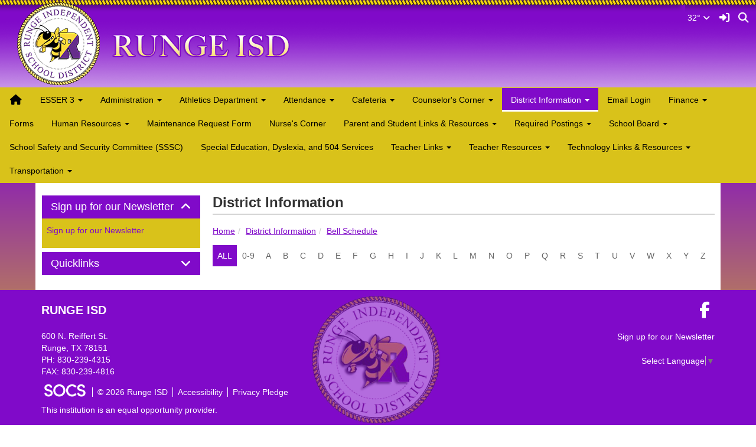

--- FILE ---
content_type: text/html; charset=UTF-8
request_url: https://rungeisd.socs.net/vnews/display.v/SEC/District%20Information%7CBell%20Schedule
body_size: 16474
content:


<!doctype html><html class="no-js" lang="en"><head><meta charset="utf-8"><meta http-equiv="X-UA-Compatible" content="IE=edge,chrome=1"><meta name="viewport" content="width=device-width, initial-scale=1"><meta property="og:type" content="website" /><meta property="og:title" content="Runge ISD - District Information|Bell Schedule"/><meta property="og:image" content="https://rungeisd.socs.net/opengraph.png?v=180717" />
<title>Runge ISD - District Information|Bell Schedule</title><script src="/javascripts/polyfills/mobile-safari-link-fix-1.0.js"></script><link rel="stylesheet" href="/css/backend/fontawesome/6.5.2-pro/css/all.min.css">
  <link rel="stylesheet" href="/css/backend/fontawesome/6.5.2-pro/css/v4-shims.min.css">
<link rel="stylesheet" href="/css/L15/subPage.min.css?v=230822"><script src="/javascripts/modernizr/modernizr-custom-3.3.1.js"></script>  <script src="/javascripts/jquery/jquery-3.7.1.min.js"></script><link rel="stylesheet" href="/javascripts/bxslider/4.2.15/dist/jquery.bxslider.css">
<script src="/javascripts/bxslider/4.2.15/dist/jquery.bxslider.min.js"></script>
<script type="text/javascript">var socsSignedIn = 0;</script><script src="/javascripts/min/L15/L15-head.min.js?v=220714"></script><link rel="stylesheet" href="/javascripts/addtohomescreen/addtohomescreen.min.css"><script>
    ;(function($) {
      'use strict';
      addToHomescreen({
        skipFirstVisit: false,
        maxDisplayCount: 1,
        lifespan: 0
      });
    })(jQuery);
    </script><script type="text/javascript">
var display_private_sections = 0;
var allowed_section_ids = ""
</script>  <script>if (typeof($.cookie) != "function") document.write('<script src="/javascripts/jquery/plugins/jquery.cookie-1.4.1.min.js">\x3C/script>');</script>
<script>
  var _gaq = _gaq || [], tempOStype = "n/a";

      var val = $.cookie('socsapp');
    tempOStype = (val == undefined) ? 'no' : val;

  _gaq.push(
    ['_setCustomVar',1,'siteURL','https://www.rungeisd.org'],
    ['_setCustomVar',2,'template','L15'],
    ['_setCustomVar',3,'protocol',document.location.protocol],
    ['_setCustomVar',4,'socsApp',tempOStype],
    ['_setAccount', 'UA-36782344-1'],
    ['_trackPageview'],
    ['_deleteCustomVar',1],
    ['_deleteCustomVar',2],
    ['_deleteCustomVar',3],
    ['_deleteCustomVar',4]
    );

  (function() {
    var ga = document.createElement('script'); ga.type = 'text/javascript'; ga.async = true;
    ga.src = ('https:' == document.location.protocol ? 'https://ssl' : 'http://www') + '.google-analytics.com/ga.js';
    var s = document.getElementsByTagName('script')[0]; s.parentNode.insertBefore(ga, s);
  })();

</script>
</head>

<body class="sub-page body-masthead-style-1 DistrictInformation BellSchedule"><div class="sr-only">Quick Links</div><a class="sr-only sr-only-focusable" href="#mainContent" title="Skips to the main content.">Skip to main content</a><a class="sr-only sr-only-focusable" href="#navigation" title="Skips to the main menu.">Skip to navigation</a>
<div class="container-leaderBoard"><div class="container"><div class="socs-banner hidden-print leaderBoard"></div><script>
;(function($) { 'use strict';
  // Empty Adserver Banners result in an empty div tag being added to the HTML - if that's the case, remove it so the ":empty" CSS rule for banners works.
  $('.socs-banner > div:empty').parent().html('');
})(jQuery);
</script>

</div></div><div class="container-search"><div class="container"><div class="search-header"><form role="search" method="get" class="input-group" action="/vnews/display.v/search"><label class="sr-only" for="Fkeywords">Search for:</label><input type="search" class="form-control" name="Fkeywords" id="Fkeywords" value="" placeholder="Search ..." title="Search for:"><input type="submit" value="Search" class="sr-only"></form></div></div></div><div class="container-masthead container-masthead-fluid"><div class="container"><div class="masthead-print visible-print-block"><h2>Runge ISD</h2></div><div class="masthead-style-1 hidden-print"><div class="weather extra-links hidden-xs">
<div class="weather-forecast"><div class="wForecastNight"><em>Current conditions as of 1 Feb 05:55 am CST</em><h3>Fair</h3><table><tbody><tr><td class="stats"><dl><dt>Location:</dt><dd>Runge</dd><dt>Feels like:</dt><dd>25&deg</dd><dt>Humidity:</dt><dd>44</dd><dt>Wind:</dt><dd>NE 8 mph</dd></dl></td><td class="weatherForecastGraphic"><img src="https://forecast.weather.gov/newimages/medium/nsct.png" alt="Fair"></td><td class="weatherForecastTemp">32&deg;</td></tr></tbody></table><div class="todayNight textforecast"><div class="textforecast-title">Today</div><div>Sunny, with a high near 61. North northeast wind around 5 mph becoming calm. </div></div><div class="todayNight textforecast"><div class="textforecast-title">Tonight</div><div>Mostly clear, with a low around 38. Calm wind. </div></div><div class="todayNight textforecast"><div class="textforecast-title">Monday</div><div>Partly sunny, with a high near 71. Light and variable wind becoming south 10 to 15 mph in the morning. Winds could gust as high as 20 mph. </div></div><div class="provider">Weather forecast provided by weather.gov.</div></div></div>
<script>
;(function($){
  'use strict';
  $(function() {

          if ($('.weather > .weather-link').length == 0) {
        // Create the HTML for the weather and setup the hover events
        if ($('.weather > .ns2-menu-wrapper').length) {
          $('.weather > .ns2-menu-wrapper').after('<a class="weather-link" href="http://forecast.weather.gov/MapClick.php?lat=28.8482662&lon=-97.7199454" rel="noopener" target="_blank">32&deg; <em class="fa fa-angle-down"><\/em><\/a>');
        } else {
          $('.weather').prepend('<a class="weather-link" href="http://forecast.weather.gov/MapClick.php?lat=28.8482662&lon=-97.7199454" rel="noopener" target="_blank">32&deg; <em class="fa fa-angle-down"><\/em><\/a>');
        }
      }

      if ($('html').hasClass('no-touchevents')) {
        $('.weather-link').hover(function(e) {
          $(this).next().addClass('show-weather-forecast');
        }, function(e) {
          $(this).next().removeClass('show-weather-forecast');
        });
      }

            $('.textforecast').each(function() {
        if ($.trim($(this).text()).length === 0) $(this).css('display', 'none');
      });

    
  });
})(jQuery);
</script>
<a class="icon-search" accesskey="4" href="#"><em class="fa fa-fw fa-lg fa-search"></em><em class="sr-only">Search</em></a></div><script>;(function($){'use strict';var parent = '.masthead-style-1';$(parent + ' .icon-search').on('click', function(e) {e.preventDefault();var $sh = $('.search-header');if ($sh.hasClass('show-search')) {$('#Fkeywords').blur();$sh.removeClass('show-search');} else {$('#Fkeywords').focus();$sh.addClass('show-search');}});})(jQuery);</script>
<a class="logo" href="/" title="Home"><img class="img-responsive" src="/vimages/L15/logo.png" alt="Return to home"><h1 class="sr-only">Runge ISD Logo</h1></a></div>
</div></div><div class="container-nav container-nav-fluid"><div class="container"><div class="hidden"><a name="navigation"></a>Main Navigation</div><nav class="navbar navbar-default socs-mm" role="navigation"><div class="container-fluid"><div class="navbar-header"><button type="button" class="navbar-toggle collapsed" data-toggle="collapse" data-target="#navbar" aria-expanded="false" aria-controls="navbar"><span class="sr-only">Toggle navigation</span><span class="icon-bar"></span><span class="icon-bar"></span><span class="icon-bar"></span></button><div class="weather extra-links"><div class="weather-forecast"><div class="wForecastNight"><em>Current conditions as of 1 Feb 05:55 am CST</em><h3>Fair</h3><table><tbody><tr><td class="stats"><dl><dt>Location:</dt><dd>Runge</dd><dt>Feels like:</dt><dd>25&deg</dd><dt>Humidity:</dt><dd>44</dd><dt>Wind:</dt><dd>NE 8 mph</dd></dl></td><td class="weatherForecastGraphic"><img src="https://forecast.weather.gov/newimages/medium/nsct.png" alt="Fair"></td><td class="weatherForecastTemp">32&deg;</td></tr></tbody></table><div class="todayNight textforecast"><div class="textforecast-title">Today</div><div>Sunny, with a high near 61. North northeast wind around 5 mph becoming calm. </div></div><div class="todayNight textforecast"><div class="textforecast-title">Tonight</div><div>Mostly clear, with a low around 38. Calm wind. </div></div><div class="todayNight textforecast"><div class="textforecast-title">Monday</div><div>Partly sunny, with a high near 71. Light and variable wind becoming south 10 to 15 mph in the morning. Winds could gust as high as 20 mph. </div></div><div class="provider">Weather forecast provided by weather.gov.</div></div></div>
<script>
;(function($){
  'use strict';
  $(function() {

          if ($('.weather > .weather-link').length == 0) {
        // Create the HTML for the weather and setup the hover events
        if ($('.weather > .ns2-menu-wrapper').length) {
          $('.weather > .ns2-menu-wrapper').after('<a class="weather-link" href="http://forecast.weather.gov/MapClick.php?lat=28.8482662&lon=-97.7199454" rel="noopener" target="_blank">32&deg; <em class="fa fa-angle-down"><\/em><\/a>');
        } else {
          $('.weather').prepend('<a class="weather-link" href="http://forecast.weather.gov/MapClick.php?lat=28.8482662&lon=-97.7199454" rel="noopener" target="_blank">32&deg; <em class="fa fa-angle-down"><\/em><\/a>');
        }
      }

      if ($('html').hasClass('no-touchevents')) {
        $('.weather-link').hover(function(e) {
          $(this).next().addClass('show-weather-forecast');
        }, function(e) {
          $(this).next().removeClass('show-weather-forecast');
        });
      }

            $('.textforecast').each(function() {
        if ($.trim($(this).text()).length === 0) $(this).css('display', 'none');
      });

    
  });
})(jQuery);
</script>
<a class="icon-search" href="#"><em class="fa fa-fw fa-lg fa-search"></em><em class="sr-only">Search</em></a></div><script>;(function($){'use strict';var parent = '.navbar-header';$(parent + ' .icon-search').on('click', function(e) {e.preventDefault();var $sh = $('.search-header');if ($sh.hasClass('show-search')) {$('#Fkeywords').blur();$sh.removeClass('show-search');} else {$('#Fkeywords').focus();$sh.addClass('show-search');}});})(jQuery);</script>
</div><div id="navbar" class="navbar-collapse collapse"><ul class="nav navbar-nav"><li><a href="/" accesskey="1" title="Home Link"><em class="fa fa-home fa-lg fa-fw"></em><span class="hidden-sm hidden-md hidden-lg">Home</span></a></li><script>
  if ($.cookie("device_uuid"))
    document.write('<li><a href='+
      '"/vnotifier/?page=setupnotifications'+
      '&backUrl='+encodeURIComponent(window.location.href)+
      '&device_uuid='+$.cookie("device_uuid")+'">'+
      '<em class="fa fa-cog fa-lg fa-fw"></em><span class="hidden-sm hidden-md hidden-lg">Settings</span></a></li>'
      );
  </script><li class="dropdown socs-mm-fw "><span class="hidden-sm hidden-md hidden-lg dropdown-toggle" data-toggle="dropdown" role="button" aria-expanded="false">&nbsp;</span><a class="hidden-sm hidden-md hidden-lg" href="/vnews/display.v/SEC/ESSER%203">ESSER 3</a><a class="hidden-xs dropdown-toggle" data-toggle="dropdown" role="button" aria-expanded="false" aria-haspopup="true" href="/vnews/display.v/SEC/ESSER%203">ESSER 3 <span class="caret"></span></a><ul class="dropdown-menu " aria-expanded="false" aria-hidden="true"><li class="mega-menu-extra hidden-xs hidden-sm hidden-md"><div class="mega-menu-extra-content"></div>

</li><li class="nav-keyboard-goto"><a href="/vnews/display.v/SEC/ESSER%203"><span>Go to ESSER 3...</span></a></li><li class=" "><a href="/vnews/display.v/SEC/ESSER%203%7CESSER%203%20Survey" aria-haspopup="true" aria-expanded="false"><em class="sr-only">ESSER 3 - </em>ESSER 3 Survey</a></li><li class=" "><a href="/vnews/display.v/SEC/ESSER%203%7CESSER%203%20Survey%20Results" aria-haspopup="true" aria-expanded="false"><em class="sr-only">ESSER 3 - </em>ESSER 3 Survey Results</a></li><li class=" "><a href="/vnews/display.v/SEC/ESSER%203%7CPS3013-Program%20Plan" aria-haspopup="true" aria-expanded="false"><em class="sr-only">ESSER 3 - </em>PS3013-Program Plan</a></li><li class=" "><a href="/vnews/display.v/SEC/ESSER%203%7CPS3014-Program%20Narrative" aria-haspopup="true" aria-expanded="false"><em class="sr-only">ESSER 3 - </em>PS3014-Program Narrative</a></li><li class=" "><a href="/vnews/display.v/SEC/ESSER%203%7CReturn%20To%20Learn%20Plan" aria-haspopup="true" aria-expanded="false"><em class="sr-only">ESSER 3 - </em>Return To Learn Plan</a></li><li class=" "><a href="/vnews/display.v/SEC/ESSER%203%7CRIPICS%20Plan" aria-haspopup="true" aria-expanded="false"><em class="sr-only">ESSER 3 - </em>RIPICS Plan</a></li></ul>
</li><li class="dropdown socs-mm-fw "><span class="hidden-sm hidden-md hidden-lg dropdown-toggle" data-toggle="dropdown" role="button" aria-expanded="false">&nbsp;</span><a class="hidden-sm hidden-md hidden-lg" href="/vnews/display.v/SEC/Administration">Administration</a><a class="hidden-xs dropdown-toggle" data-toggle="dropdown" role="button" aria-expanded="false" aria-haspopup="true" href="/vnews/display.v/SEC/Administration">Administration <span class="caret"></span></a><ul class="dropdown-menu " aria-expanded="false" aria-hidden="true"><li class="mega-menu-extra hidden-xs hidden-sm hidden-md"><div class="mega-menu-extra-content"></div>

</li><li class="nav-keyboard-goto"><a href="/vnews/display.v/SEC/Administration"><span>Go to Administration...</span></a></li><li class="dropdown-submenu  "><a href="javascript:void(0);" class="hidden-sm hidden-md hidden-lg"><span class="sr-only">Dropdown Toggle</span></a><a href="/vnews/display.v/SEC/Administration%7CElementary%20Principal%27s%20Page" aria-haspopup="true" aria-expanded="false"><em class="sr-only">Administration - </em>Elementary Principal's Page</a><ul class="dropdown-menu dropdown-menu-with-lines  " aria-expanded="false" aria-hidden="true"><li class="nav-keyboard-goto"><a href="/vnews/display.v/SEC/Administration%7CElementary%20Principal%27s%20Page"><em class="sr-only">Administration - </em><span>Go to Elementary Principal's Page...</span></a></li><li class=""><a href="/vnews/display.v/SEC/Administration%7CElementary%20Principal%27s%20Page%3E%3ENotifications%20From%20The%20Elementary%20Principal"><em class="sr-only">Administration - Elementary Principal's Page - </em>Notifications From The Elementary Principal</a></li></ul></li><li class="dropdown-submenu  "><a href="javascript:void(0);" class="hidden-sm hidden-md hidden-lg"><span class="sr-only">Dropdown Toggle</span></a><a href="/vnews/display.v/SEC/Administration%7CHigh%20School%20Principal%27s%20Page" aria-haspopup="true" aria-expanded="false"><em class="sr-only">Administration - </em>High School Principal's Page</a><ul class="dropdown-menu dropdown-menu-with-lines  " aria-expanded="false" aria-hidden="true"><li class="nav-keyboard-goto"><a href="/vnews/display.v/SEC/Administration%7CHigh%20School%20Principal%27s%20Page"><em class="sr-only">Administration - </em><span>Go to High School Principal's Page...</span></a></li><li class=""><a href="/vnews/display.v/SEC/Administration%7CHigh%20School%20Principal%27s%20Page%3E%3ENotifications%20From%20The%20High%20School%20Principal"><em class="sr-only">Administration - High School Principal's Page - </em>Notifications From The High School Principal</a></li></ul></li><li class="dropdown-submenu  "><a href="javascript:void(0);" class="hidden-sm hidden-md hidden-lg"><span class="sr-only">Dropdown Toggle</span></a><a href="/vnews/display.v/SEC/Administration%7CSuperintendent%27s%20Page" aria-haspopup="true" aria-expanded="false"><em class="sr-only">Administration - </em>Superintendent's Page</a><ul class="dropdown-menu dropdown-menu-with-lines  " aria-expanded="false" aria-hidden="true"><li class="nav-keyboard-goto"><a href="/vnews/display.v/SEC/Administration%7CSuperintendent%27s%20Page"><em class="sr-only">Administration - </em><span>Go to Superintendent's Page...</span></a></li><li class=""><a href="/vnews/display.v/SEC/Administration%7CSuperintendent%27s%20Page%3E%3ENotifications%20From%20The%20Superintendent"><em class="sr-only">Administration - Superintendent's Page - </em>Notifications From The Superintendent</a></li><li class=""><a href="/vnews/display.v/SEC/Administration%7CSuperintendent%27s%20Page%3E%3EPress%20Release"><em class="sr-only">Administration - Superintendent's Page - </em>Press Release</a></li></ul></li></ul>
</li><li class="dropdown socs-mm-fw "><span class="hidden-sm hidden-md hidden-lg dropdown-toggle" data-toggle="dropdown" role="button" aria-expanded="false">&nbsp;</span><a class="hidden-sm hidden-md hidden-lg" href="/vnews/display.v/SEC/Athletics%20Department">Athletics Department</a><a class="hidden-xs dropdown-toggle" data-toggle="dropdown" role="button" aria-expanded="false" aria-haspopup="true" href="/vnews/display.v/SEC/Athletics%20Department">Athletics Department <span class="caret"></span></a><ul class="dropdown-menu " aria-expanded="false" aria-hidden="true"><li class="mega-menu-extra hidden-xs hidden-sm hidden-md"><div class="mega-menu-extra-content"></div>

</li><li class="nav-keyboard-goto"><a href="/vnews/display.v/SEC/Athletics%20Department"><span>Go to Athletics Department...</span></a></li><li class=" "><a href="/vnews/display.v/SEC/Athletics%20Department%7CGame%20One%20Runge%20Apparel%20Website" aria-haspopup="true" aria-expanded="false"><em class="sr-only">Athletics Department - </em>Game One Runge Apparel Website</a></li><li class=" "><a href="/vnews/display.v/SEC/Athletics%20Department%7CHUDL%20Live%20Streaming" aria-haspopup="true" aria-expanded="false"><em class="sr-only">Athletics Department - </em>HUDL Live Streaming</a></li><li class=" "><a href="/vnews/display.v/SEC/Athletics%20Department%7CMap%20to%20Facilities" aria-haspopup="true" aria-expanded="false"><em class="sr-only">Athletics Department - </em>Map to Facilities</a></li><li class=" "><a href="/vnews/display.v/SEC/Athletics%20Department%7CAthletic%20Forms%20%26%20Manuals" aria-haspopup="true" aria-expanded="false"><em class="sr-only">Athletics Department - </em>Athletic Forms & Manuals</a></li><li class=" "><a href="/vnews/display.v/SEC/Athletics%20Department%7CBaseball" aria-haspopup="true" aria-expanded="false"><em class="sr-only">Athletics Department - </em>Baseball</a></li><li class=" "><a href="/vnews/display.v/SEC/Athletics%20Department%7CBasketball" aria-haspopup="true" aria-expanded="false"><em class="sr-only">Athletics Department - </em>Basketball</a></li><li class=" "><a href="/vnews/display.v/SEC/Athletics%20Department%7CCross%20Country" aria-haspopup="true" aria-expanded="false"><em class="sr-only">Athletics Department - </em>Cross Country</a></li><li class=" "><a href="/vnews/display.v/SEC/Athletics%20Department%7CFootball" aria-haspopup="true" aria-expanded="false"><em class="sr-only">Athletics Department - </em>Football</a></li><li class=" "><a href="/vnews/display.v/SEC/Athletics%20Department%7CGolf" aria-haspopup="true" aria-expanded="false"><em class="sr-only">Athletics Department - </em>Golf</a></li><li class=" "><a href="/vnews/display.v/SEC/Athletics%20Department%7CPowerlifting" aria-haspopup="true" aria-expanded="false"><em class="sr-only">Athletics Department - </em>Powerlifting</a></li><li class=" "><a href="/vnews/display.v/SEC/Athletics%20Department%7CSoftball" aria-haspopup="true" aria-expanded="false"><em class="sr-only">Athletics Department - </em>Softball</a></li><li class=" "><a href="/vnews/display.v/SEC/Athletics%20Department%7CTennis" aria-haspopup="true" aria-expanded="false"><em class="sr-only">Athletics Department - </em>Tennis</a></li><li class=" "><a href="/vnews/display.v/SEC/Athletics%20Department%7CTrack" aria-haspopup="true" aria-expanded="false"><em class="sr-only">Athletics Department - </em>Track</a></li><li class=" "><a href="/vnews/display.v/SEC/Athletics%20Department%7CVolleyball" aria-haspopup="true" aria-expanded="false"><em class="sr-only">Athletics Department - </em>Volleyball</a></li></ul>
</li><li class="dropdown socs-mm-fw "><span class="hidden-sm hidden-md hidden-lg dropdown-toggle" data-toggle="dropdown" role="button" aria-expanded="false">&nbsp;</span><a class="hidden-sm hidden-md hidden-lg" href="/vnews/display.v/SEC/Attendance">Attendance</a><a class="hidden-xs dropdown-toggle" data-toggle="dropdown" role="button" aria-expanded="false" aria-haspopup="true" href="/vnews/display.v/SEC/Attendance">Attendance <span class="caret"></span></a><ul class="dropdown-menu " aria-expanded="false" aria-hidden="true"><li class="mega-menu-extra hidden-xs hidden-sm hidden-md"><div class="mega-menu-extra-content"></div>

</li><li class="nav-keyboard-goto"><a href="/vnews/display.v/SEC/Attendance"><span>Go to Attendance...</span></a></li><li class=" "><a href="/vnews/display.v/SEC/Attendance%7C90%25%20Attendance%C2%A0Rule%20For%20Credit" aria-haspopup="true" aria-expanded="false"><em class="sr-only">Attendance - </em>90% Attendance Rule For Credit</a></li><li class=" "><a href="/vnews/display.v/SEC/Attendance%7CDistrict%20Absence%20Note" aria-haspopup="true" aria-expanded="false"><em class="sr-only">Attendance - </em>District Absence Note</a></li><li class=" "><a href="/vnews/display.v/SEC/Attendance%7CFrequently%20Asked%20Questions" aria-haspopup="true" aria-expanded="false"><em class="sr-only">Attendance - </em>Frequently Asked Questions</a></li><li class=" "><a href="/vnews/display.v/SEC/Attendance%7CHow%20Can%20Parents%20Help" aria-haspopup="true" aria-expanded="false"><em class="sr-only">Attendance - </em>How Can Parents Help</a></li><li class=" "><a href="/vnews/display.v/SEC/Attendance%7COnline%20Truancy%20Classes" aria-haspopup="true" aria-expanded="false"><em class="sr-only">Attendance - </em>Online Truancy Classes</a></li><li class=" "><a href="/vnews/display.v/SEC/Attendance%7CTruancy%20Enforcement" aria-haspopup="true" aria-expanded="false"><em class="sr-only">Attendance - </em>Truancy Enforcement</a></li></ul>
</li><li class="dropdown socs-mm-fw "><span class="hidden-sm hidden-md hidden-lg dropdown-toggle" data-toggle="dropdown" role="button" aria-expanded="false">&nbsp;</span><a class="hidden-sm hidden-md hidden-lg" href="/vnews/display.v/SEC/Cafeteria">Cafeteria</a><a class="hidden-xs dropdown-toggle" data-toggle="dropdown" role="button" aria-expanded="false" aria-haspopup="true" href="/vnews/display.v/SEC/Cafeteria">Cafeteria <span class="caret"></span></a><ul class="dropdown-menu " aria-expanded="false" aria-hidden="true"><li class="mega-menu-extra hidden-xs hidden-sm hidden-md"><div class="mega-menu-extra-content"></div>

</li><li class="nav-keyboard-goto"><a href="/vnews/display.v/SEC/Cafeteria"><span>Go to Cafeteria...</span></a></li><li class=" "><a href="/vnews/display.v/SEC/Cafeteria%7CMenu" aria-haspopup="true" aria-expanded="false"><em class="sr-only">Cafeteria - </em>Menu</a></li><li class=" "><a href="/vnews/display.v/SEC/Cafeteria%7CResources" aria-haspopup="true" aria-expanded="false"><em class="sr-only">Cafeteria - </em>Resources</a></li></ul>
</li><li class="dropdown socs-mm-fw "><span class="hidden-sm hidden-md hidden-lg dropdown-toggle" data-toggle="dropdown" role="button" aria-expanded="false">&nbsp;</span><a class="hidden-sm hidden-md hidden-lg" href="/vnews/display.v/SEC/Counselor%27s%20Corner">Counselor's Corner</a><a class="hidden-xs dropdown-toggle" data-toggle="dropdown" role="button" aria-expanded="false" aria-haspopup="true" href="/vnews/display.v/SEC/Counselor%27s%20Corner">Counselor's Corner <span class="caret"></span></a><ul class="dropdown-menu " aria-expanded="false" aria-hidden="true"><li class="mega-menu-extra hidden-xs hidden-sm hidden-md"><div class="mega-menu-extra-content"></div>

</li><li class="nav-keyboard-goto"><a href="/vnews/display.v/SEC/Counselor%27s%20Corner"><span>Go to Counselor's Corner...</span></a></li><li class=" "><a href="/vnews/display.v/SEC/Counselor%27s%20Corner%7CACT/SAT" aria-haspopup="true" aria-expanded="false"><em class="sr-only">Counselor's Corner - </em>ACT/SAT</a></li><li class=" "><a href="/vnews/display.v/SEC/Counselor%27s%20Corner%7CCounselor%20Referral%20Form" aria-haspopup="true" aria-expanded="false"><em class="sr-only">Counselor's Corner - </em>Counselor Referral Form</a></li><li class=" "><a href="/vnews/display.v/SEC/Counselor%27s%20Corner%7CCounselor%27s%20Announcements" aria-haspopup="true" aria-expanded="false"><em class="sr-only">Counselor's Corner - </em>Counselor's Announcements</a></li><li class=" "><a href="/vnews/display.v/SEC/Counselor%27s%20Corner%7CCounselor%27s%20Newsletter" aria-haspopup="true" aria-expanded="false"><em class="sr-only">Counselor's Corner - </em>Counselor's Newsletter</a></li><li class=" "><a href="/vnews/display.v/SEC/Counselor%27s%20Corner%7CCourse%20Catalog" aria-haspopup="true" aria-expanded="false"><em class="sr-only">Counselor's Corner - </em>Course Catalog</a></li><li class=" "><a href="/vnews/display.v/SEC/Counselor%27s%20Corner%7CCrisis%20Information" aria-haspopup="true" aria-expanded="false"><em class="sr-only">Counselor's Corner - </em>Crisis Information</a></li><li class=" "><a href="/vnews/display.v/SEC/Counselor%27s%20Corner%7CDual%20Credit%20Information" aria-haspopup="true" aria-expanded="false"><em class="sr-only">Counselor's Corner - </em>Dual Credit Information</a></li><li class=" "><a href="/vnews/display.v/SEC/Counselor%27s%20Corner%7CFAFSA%20Information" aria-haspopup="true" aria-expanded="false"><em class="sr-only">Counselor's Corner - </em>FAFSA Information</a></li><li class=" "><a href="/vnews/display.v/SEC/Counselor%27s%20Corner%7CGraduation%20Information" aria-haspopup="true" aria-expanded="false"><em class="sr-only">Counselor's Corner - </em>Graduation Information</a></li><li class=" "><a href="/vnews/display.v/SEC/Counselor%27s%20Corner%7CImportant%20Websites" aria-haspopup="true" aria-expanded="false"><em class="sr-only">Counselor's Corner - </em>Important Websites</a></li></ul>
</li><li class="dropdown socs-mm-fw active"><span class="hidden-sm hidden-md hidden-lg dropdown-toggle" data-toggle="dropdown" role="button" aria-expanded="false">&nbsp;</span><a class="hidden-sm hidden-md hidden-lg" href="/vnews/display.v/SEC/District%20Information">District Information</a><a class="hidden-xs dropdown-toggle" data-toggle="dropdown" role="button" aria-expanded="false" aria-haspopup="true" href="/vnews/display.v/SEC/District%20Information">District Information <span class="caret"></span></a><ul class="dropdown-menu " aria-expanded="false" aria-hidden="true"><li class="mega-menu-extra hidden-xs hidden-sm hidden-md"><div class="mega-menu-extra-content"></div>

</li><li class="nav-keyboard-goto"><a href="/vnews/display.v/SEC/District%20Information"><span>Go to District Information...</span></a></li><li class=" "><a href="/vnews/display.v/SEC/District%20Information%7CAcademic%20Calendar" aria-haspopup="true" aria-expanded="false"><em class="sr-only">District Information - </em>Academic Calendar</a></li><li class=" "><a href="/vnews/display.v/SEC/District%20Information%7CAlternate%20Student%20Travel%20for%20School%20Events%20Form" aria-haspopup="true" aria-expanded="false"><em class="sr-only">District Information - </em>Alternate Student Travel for School Events Form</a></li><li class=" "><a href="/vnews/display.v/SEC/District%20Information%7CBad%20Weather%20Procedures" aria-haspopup="true" aria-expanded="false"><em class="sr-only">District Information - </em>Bad Weather Procedures</a></li><li class=" "><a href="/vnews/display.v/SEC/District%20Information%7CBirthday%20Celebrations" aria-haspopup="true" aria-expanded="false"><em class="sr-only">District Information - </em>Birthday Celebrations</a></li><li class=" "><a href="/vnews/display.v/SEC/District%20Information%7CGrading%20Guidelines" aria-haspopup="true" aria-expanded="false"><em class="sr-only">District Information - </em>Grading Guidelines</a></li><li class=" "><a href="/vnews/display.v/SEC/District%20Information%7CHandbooks%20%26%20Manuals" aria-haspopup="true" aria-expanded="false"><em class="sr-only">District Information - </em>Handbooks & Manuals</a></li><li class=" "><a href="/vnews/display.v/SEC/District%20Information%7COrganizational%20Chart" aria-haspopup="true" aria-expanded="false"><em class="sr-only">District Information - </em>Organizational Chart</a></li><li class=" "><a href="/vnews/display.v/SEC/District%20Information%7CRunge%20ISD%20Strategic%20Plan" aria-haspopup="true" aria-expanded="false"><em class="sr-only">District Information - </em>Runge ISD Strategic Plan</a></li><li class=" "><a href="/vnews/display.v/SEC/District%20Information%7CTexas%20Senate%20Bill%208%20Administrative%20Regulations" aria-haspopup="true" aria-expanded="false"><em class="sr-only">District Information - </em>Texas Senate Bill 8 Administrative Regulations</a></li><li class=" "><a href="/vnews/display.v/SEC/District%20Information%7CTransfer%20Information" aria-haspopup="true" aria-expanded="false"><em class="sr-only">District Information - </em>Transfer Information</a></li><li class=" "><a href="/vnews/display.v/SEC/District%20Information%7CVolunteer%20Application" aria-haspopup="true" aria-expanded="false"><em class="sr-only">District Information - </em>Volunteer Application</a></li></ul>
</li><li class=""><a href="/vnews/display.v/SEC/Email%20Login">Email Login</a>
</li><li class="dropdown socs-mm-fw "><span class="hidden-sm hidden-md hidden-lg dropdown-toggle" data-toggle="dropdown" role="button" aria-expanded="false">&nbsp;</span><a class="hidden-sm hidden-md hidden-lg" href="/vnews/display.v/SEC/Finance">Finance</a><a class="hidden-xs dropdown-toggle" data-toggle="dropdown" role="button" aria-expanded="false" aria-haspopup="true" href="/vnews/display.v/SEC/Finance">Finance <span class="caret"></span></a><ul class="dropdown-menu " aria-expanded="false" aria-hidden="true"><li class="mega-menu-extra hidden-xs hidden-sm hidden-md"><div class="mega-menu-extra-content"></div>

</li><li class="nav-keyboard-goto"><a href="/vnews/display.v/SEC/Finance"><span>Go to Finance...</span></a></li><li class=" "><a href="/vnews/display.v/SEC/Finance%7CActivity%20Account%20Manual" aria-haspopup="true" aria-expanded="false"><em class="sr-only">Finance - </em>Activity Account Manual</a></li><li class=" "><a href="/vnews/display.v/SEC/Finance%7CCash%20Box%20%26%20Athletic%20Contest%20Guidelines" aria-haspopup="true" aria-expanded="false"><em class="sr-only">Finance - </em>Cash Box & Athletic Contest Guidelines</a></li><li class=" "><a href="/vnews/display.v/SEC/Finance%7CCheck%20Request%20Form" aria-haspopup="true" aria-expanded="false"><em class="sr-only">Finance - </em>Check Request Form</a></li><li class=" "><a href="/vnews/display.v/SEC/Finance%7CComp%20Time%20Earned%20Form" aria-haspopup="true" aria-expanded="false"><em class="sr-only">Finance - </em>Comp Time Earned Form</a></li><li class=" "><a href="/vnews/display.v/SEC/Finance%7CCredit%20Card%20Request%20Form" aria-haspopup="true" aria-expanded="false"><em class="sr-only">Finance - </em>Credit Card Request Form</a></li><li class=" "><a href="/vnews/display.v/SEC/Finance%7CDeposit%20Form" aria-haspopup="true" aria-expanded="false"><em class="sr-only">Finance - </em>Deposit Form</a></li><li class=" "><a href="/vnews/display.v/SEC/Finance%7CEmployee%20Timesheet" aria-haspopup="true" aria-expanded="false"><em class="sr-only">Finance - </em>Employee Timesheet</a></li><li class=" "><a href="/vnews/display.v/SEC/Finance%7CExtra%20Duty%20Form" aria-haspopup="true" aria-expanded="false"><em class="sr-only">Finance - </em>Extra Duty Form</a></li><li class=" "><a href="/vnews/display.v/SEC/Finance%7CFundraiser%20Request%20Form" aria-haspopup="true" aria-expanded="false"><em class="sr-only">Finance - </em>Fundraiser Request Form</a></li><li class=" "><a href="/vnews/display.v/SEC/Finance%7CHotel%20Room%20List%20Form" aria-haspopup="true" aria-expanded="false"><em class="sr-only">Finance - </em>Hotel Room List Form</a></li><li class=" "><a href="/vnews/display.v/SEC/Finance%7CPurchase%20Order%20Request%20Form" aria-haspopup="true" aria-expanded="false"><em class="sr-only">Finance - </em>Purchase Order Request Form</a></li><li class=" "><a href="/vnews/display.v/SEC/Finance%7CPurchasing%20Guidelines" aria-haspopup="true" aria-expanded="false"><em class="sr-only">Finance - </em>Purchasing Guidelines</a></li><li class=" "><a href="/vnews/display.v/SEC/Finance%7CReceipt%20Tracker%20Form" aria-haspopup="true" aria-expanded="false"><em class="sr-only">Finance - </em>Receipt Tracker Form</a></li><li class=" "><a href="/vnews/display.v/SEC/Finance%7CRISD%20W-9" aria-haspopup="true" aria-expanded="false"><em class="sr-only">Finance - </em>RISD W-9</a></li><li class=" "><a href="/vnews/display.v/SEC/Finance%7CSchool%20FIRST%20Ratings" aria-haspopup="true" aria-expanded="false"><em class="sr-only">Finance - </em>School FIRST Ratings</a></li><li class=" "><a href="/vnews/display.v/SEC/Finance%7CTax%20Forms" aria-haspopup="true" aria-expanded="false"><em class="sr-only">Finance - </em>Tax Forms</a></li><li class=" "><a href="/vnews/display.v/SEC/Finance%7CTravel%20Policy%20and%20Procedure%20Guidelines" aria-haspopup="true" aria-expanded="false"><em class="sr-only">Finance - </em>Travel Policy and Procedure Guidelines</a></li><li class=" "><a href="/vnews/display.v/SEC/Finance%7CTravel%20Request%20and%20Reimbursements" aria-haspopup="true" aria-expanded="false"><em class="sr-only">Finance - </em>Travel Request and Reimbursements</a></li><li class=" "><a href="/vnews/display.v/SEC/Finance%7CTravel%20Request%20Form" aria-haspopup="true" aria-expanded="false"><em class="sr-only">Finance - </em>Travel Request Form</a></li></ul>
</li><li class=""><a href="/vnews/display.v/SEC/Forms">Forms</a>
</li><li class="dropdown socs-mm-fw "><span class="hidden-sm hidden-md hidden-lg dropdown-toggle" data-toggle="dropdown" role="button" aria-expanded="false">&nbsp;</span><a class="hidden-sm hidden-md hidden-lg" href="/vnews/display.v/SEC/Human%20Resources">Human Resources</a><a class="hidden-xs dropdown-toggle" data-toggle="dropdown" role="button" aria-expanded="false" aria-haspopup="true" href="/vnews/display.v/SEC/Human%20Resources">Human Resources <span class="caret"></span></a><ul class="dropdown-menu " aria-expanded="false" aria-hidden="true"><li class="mega-menu-extra hidden-xs hidden-sm hidden-md"><div class="mega-menu-extra-content"></div>

</li><li class="nav-keyboard-goto"><a href="/vnews/display.v/SEC/Human%20Resources"><span>Go to Human Resources...</span></a></li><li class=" "><a href="/vnews/display.v/SEC/Human%20Resources%7CAbsent%20From%20Duty%20Form" aria-haspopup="true" aria-expanded="false"><em class="sr-only">Human Resources - </em>Absent From Duty Form</a></li><li class=" "><a href="/vnews/display.v/SEC/Human%20Resources%7CASCENDER%20-%20Employee%20Portal" aria-haspopup="true" aria-expanded="false"><em class="sr-only">Human Resources - </em>ASCENDER - Employee Portal</a></li><li class=" "><a href="/vnews/display.v/SEC/Human%20Resources%7CBenefits%20Change%20Request%20Form" aria-haspopup="true" aria-expanded="false"><em class="sr-only">Human Resources - </em>Benefits Change Request Form</a></li><li class=" "><a href="/vnews/display.v/SEC/Human%20Resources%7CBoard%20of%20Trustees%27%20Employment%20Policies" aria-haspopup="true" aria-expanded="false"><em class="sr-only">Human Resources - </em>Board of Trustees' Employment Policies</a></li><li class=" "><a href="/vnews/display.v/SEC/Human%20Resources%7CEmployee%20Benefits%20Center" aria-haspopup="true" aria-expanded="false"><em class="sr-only">Human Resources - </em>Employee Benefits Center</a></li><li class=" "><a href="/vnews/display.v/SEC/Human%20Resources%7CEmployment%20Opportunities" aria-haspopup="true" aria-expanded="false"><em class="sr-only">Human Resources - </em>Employment Opportunities</a></li><li class=" "><a href="/vnews/display.v/SEC/Human%20Resources%7CFamilies%20First%20Coronavirus%20Response%20Act" aria-haspopup="true" aria-expanded="false"><em class="sr-only">Human Resources - </em>Families First Coronavirus Response Act</a></li><li class=" "><a href="/vnews/display.v/SEC/Human%20Resources%7CFMLA%20Poster" aria-haspopup="true" aria-expanded="false"><em class="sr-only">Human Resources - </em>FMLA Poster</a></li><li class=" "><a href="/vnews/display.v/SEC/Human%20Resources%7CGrievance%20-%20Complaint%20Procedures" aria-haspopup="true" aria-expanded="false"><em class="sr-only">Human Resources - </em>Grievance - Complaint Procedures</a></li><li class=" "><a href="/vnews/display.v/SEC/Human%20Resources%7CPublic%20Information%20Request" aria-haspopup="true" aria-expanded="false"><em class="sr-only">Human Resources - </em>Public Information Request</a></li><li class=" "><a href="/vnews/display.v/SEC/Human%20Resources%7CRecommendation%20Form" aria-haspopup="true" aria-expanded="false"><em class="sr-only">Human Resources - </em>Recommendation Form</a></li><li class=" "><a href="/vnews/display.v/SEC/Human%20Resources%7CRISD%20Employee%20Transfer%20Request%20Form" aria-haspopup="true" aria-expanded="false"><em class="sr-only">Human Resources - </em>RISD Employee Transfer Request Form</a></li><li class=" "><a href="/vnews/display.v/SEC/Human%20Resources%7CRISD%20Pay%20Schedule" aria-haspopup="true" aria-expanded="false"><em class="sr-only">Human Resources - </em>RISD Pay Schedule</a></li><li class=" "><a href="/vnews/display.v/SEC/Human%20Resources%7CSalary%20Schedules" aria-haspopup="true" aria-expanded="false"><em class="sr-only">Human Resources - </em>Salary Schedules</a></li><li class=" "><a href="/vnews/display.v/SEC/Human%20Resources%7CTRS%20Health%20Care%20Information%20Page" aria-haspopup="true" aria-expanded="false"><em class="sr-only">Human Resources - </em>TRS Health Care Information Page</a></li></ul>
</li><li class=""><a href="/vnews/display.v/SEC/Maintenance%20Request%20Form">Maintenance Request Form</a>
</li><li class=""><a href="/vnews/display.v/SEC/Nurse%27s%20Corner">Nurse's Corner</a>
</li><li class="dropdown socs-mm-fw "><span class="hidden-sm hidden-md hidden-lg dropdown-toggle" data-toggle="dropdown" role="button" aria-expanded="false">&nbsp;</span><a class="hidden-sm hidden-md hidden-lg" href="/vnews/display.v/SEC/Parent%20and%20Student%20Links%20%26%20Resources">Parent and Student Links & Resources</a><a class="hidden-xs dropdown-toggle" data-toggle="dropdown" role="button" aria-expanded="false" aria-haspopup="true" href="/vnews/display.v/SEC/Parent%20and%20Student%20Links%20%26%20Resources">Parent and Student Links & Resources <span class="caret"></span></a><ul class="dropdown-menu " aria-expanded="false" aria-hidden="true"><li class="mega-menu-extra hidden-xs hidden-sm hidden-md"><div class="mega-menu-extra-content"></div>

</li><li class="nav-keyboard-goto"><a href="/vnews/display.v/SEC/Parent%20and%20Student%20Links%20%26%20Resources"><span>Go to Parent and Student Links & Resources...</span></a></li><li class=" "><a href="/vnews/display.v/SEC/Parent%20and%20Student%20Links%20%26%20Resources%7CASCENDER%20-%20Parent%20Portal" aria-haspopup="true" aria-expanded="false"><em class="sr-only">Parent and Student Links & Resources - </em>ASCENDER - Parent Portal</a></li><li class=" "><a href="/vnews/display.v/SEC/Parent%20and%20Student%20Links%20%26%20Resources%7CASCENDER%20-%20Student%20Portal" aria-haspopup="true" aria-expanded="false"><em class="sr-only">Parent and Student Links & Resources - </em>ASCENDER - Student Portal</a></li><li class=" "><a href="/vnews/display.v/SEC/Parent%20and%20Student%20Links%20%26%20Resources%7CFFA%20and%204-H%20Resources" aria-haspopup="true" aria-expanded="false"><em class="sr-only">Parent and Student Links & Resources - </em>FFA and 4-H Resources</a></li><li class=" "><a href="/vnews/display.v/SEC/Parent%20and%20Student%20Links%20%26%20Resources%7CStudent%20Driver%20Parking%20Permit%20Form" aria-haspopup="true" aria-expanded="false"><em class="sr-only">Parent and Student Links & Resources - </em>Student Driver Parking Permit Form</a></li><li class=" "><a href="/vnews/display.v/SEC/Parent%20and%20Student%20Links%20%26%20Resources%7CTexasAssessment" aria-haspopup="true" aria-expanded="false"><em class="sr-only">Parent and Student Links & Resources - </em>TexasAssessment</a></li></ul>
</li><li class="dropdown socs-mm-fw "><span class="hidden-sm hidden-md hidden-lg dropdown-toggle" data-toggle="dropdown" role="button" aria-expanded="false">&nbsp;</span><a class="hidden-sm hidden-md hidden-lg" href="/vnews/display.v/SEC/Required%20Postings">Required Postings</a><a class="hidden-xs dropdown-toggle" data-toggle="dropdown" role="button" aria-expanded="false" aria-haspopup="true" href="/vnews/display.v/SEC/Required%20Postings">Required Postings <span class="caret"></span></a><ul class="dropdown-menu " aria-expanded="false" aria-hidden="true"><li class="mega-menu-extra hidden-xs hidden-sm hidden-md"><div class="mega-menu-extra-content"></div>

</li><li class="nav-keyboard-goto"><a href="/vnews/display.v/SEC/Required%20Postings"><span>Go to Required Postings...</span></a></li><li class=" "><a href="/vnews/display.v/SEC/Required%20Postings%7CRequired%20Postings" aria-haspopup="true" aria-expanded="false"><em class="sr-only">Required Postings - </em>Required Postings</a></li></ul>
</li><li class="dropdown socs-mm-fw "><span class="hidden-sm hidden-md hidden-lg dropdown-toggle" data-toggle="dropdown" role="button" aria-expanded="false">&nbsp;</span><a class="hidden-sm hidden-md hidden-lg" href="/vnews/display.v/SEC/School%20Board">School Board</a><a class="hidden-xs dropdown-toggle" data-toggle="dropdown" role="button" aria-expanded="false" aria-haspopup="true" href="/vnews/display.v/SEC/School%20Board">School Board <span class="caret"></span></a><ul class="dropdown-menu " aria-expanded="false" aria-hidden="true"><li class="mega-menu-extra hidden-xs hidden-sm hidden-md"><div class="mega-menu-extra-content"></div>

</li><li class="nav-keyboard-goto"><a href="/vnews/display.v/SEC/School%20Board"><span>Go to School Board...</span></a></li><li class=" "><a href="/vnews/display.v/SEC/School%20Board%7CBoard%20Briefs" aria-haspopup="true" aria-expanded="false"><em class="sr-only">School Board - </em>Board Briefs</a></li><li class="dropdown-submenu  "><a href="javascript:void(0);" class="hidden-sm hidden-md hidden-lg"><span class="sr-only">Dropdown Toggle</span></a><a href="/vnews/display.v/SEC/School%20Board%7CBoard%20Meetings" aria-haspopup="true" aria-expanded="false"><em class="sr-only">School Board - </em>Board Meetings</a><ul class="dropdown-menu dropdown-menu-with-lines  " aria-expanded="false" aria-hidden="true"><li class="nav-keyboard-goto"><a href="/vnews/display.v/SEC/School%20Board%7CBoard%20Meetings"><em class="sr-only">School Board - </em><span>Go to Board Meetings...</span></a></li><li class=""><a href="/vnews/display.v/SEC/School%20Board%7CBoard%20Meetings%3E%3EVideos%20of%20Board%20Meetings"><em class="sr-only">School Board - Board Meetings - </em>Videos of Board Meetings</a></li></ul></li><li class="dropdown-submenu  "><a href="javascript:void(0);" class="hidden-sm hidden-md hidden-lg"><span class="sr-only">Dropdown Toggle</span></a><a href="/vnews/display.v/SEC/School%20Board%7CBoard%20of%20Trustees%20%26%20Election%20Information" aria-haspopup="true" aria-expanded="false"><em class="sr-only">School Board - </em>Board of Trustees & Election Information</a><ul class="dropdown-menu dropdown-menu-with-lines  " aria-expanded="false" aria-hidden="true"><li class="nav-keyboard-goto"><a href="/vnews/display.v/SEC/School%20Board%7CBoard%20of%20Trustees%20%26%20Election%20Information"><em class="sr-only">School Board - </em><span>Go to Board of Trustees & Election Information...</span></a></li><li class=""><a href="/vnews/display.v/SEC/School%20Board%7CBoard%20of%20Trustees%20%26%20Election%20Information%3E%3E2025%20Election%20Information"><em class="sr-only">School Board - Board of Trustees & Election Information - </em>2025 Election Information</a></li></ul></li><li class=" "><a href="/vnews/display.v/SEC/School%20Board%7CBoard%20of%20Trustees%20Conflict%20Disclosure%20Statements" aria-haspopup="true" aria-expanded="false"><em class="sr-only">School Board - </em>Board of Trustees Conflict Disclosure Statements</a></li><li class=" "><a href="/vnews/display.v/SEC/School%20Board%7CBoard%20Operating%20Procedures" aria-haspopup="true" aria-expanded="false"><em class="sr-only">School Board - </em>Board Operating Procedures</a></li><li class=" "><a href="/vnews/display.v/SEC/School%20Board%7CBoard%20Policy" aria-haspopup="true" aria-expanded="false"><em class="sr-only">School Board - </em>Board Policy</a></li><li class=" "><a href="/vnews/display.v/SEC/School%20Board%7CKarnes%20County%20Election%20Site" aria-haspopup="true" aria-expanded="false"><em class="sr-only">School Board - </em>Karnes County Election Site</a></li><li class="dropdown-submenu  "><a href="javascript:void(0);" class="hidden-sm hidden-md hidden-lg"><span class="sr-only">Dropdown Toggle</span></a><a href="/vnews/display.v/SEC/School%20Board%7CLone%20Star%20Governance" aria-haspopup="true" aria-expanded="false"><em class="sr-only">School Board - </em>Lone Star Governance</a><ul class="dropdown-menu dropdown-menu-with-lines  " aria-expanded="false" aria-hidden="true"><li class="nav-keyboard-goto"><a href="/vnews/display.v/SEC/School%20Board%7CLone%20Star%20Governance"><em class="sr-only">School Board - </em><span>Go to Lone Star Governance...</span></a></li><li class=""><a href="/vnews/display.v/SEC/School%20Board%7CLone%20Star%20Governance%3E%3EBoard%20Theory%20of%20Action"><em class="sr-only">School Board - Lone Star Governance - </em>Board Theory of Action</a></li><li class=""><a href="/vnews/display.v/SEC/School%20Board%7CLone%20Star%20Governance%3E%3EEducational%20Philosophy"><em class="sr-only">School Board - Lone Star Governance - </em>Educational Philosophy</a></li><li class=""><a href="/vnews/display.v/SEC/School%20Board%7CLone%20Star%20Governance%3E%3EQuarterly%20Board%20Tracker"><em class="sr-only">School Board - Lone Star Governance - </em>Quarterly Board Tracker</a></li><li class=""><a href="/vnews/display.v/SEC/School%20Board%7CLone%20Star%20Governance%3E%3ERunge%20ISD%20Lone%20Star%20Governance%20Tools"><em class="sr-only">School Board - Lone Star Governance - </em>Runge ISD Lone Star Governance Tools</a></li></ul></li><li class=" "><a href="/vnews/display.v/SEC/School%20Board%7CMission%20%26%20Vision%20Statements" aria-haspopup="true" aria-expanded="false"><em class="sr-only">School Board - </em>Mission & Vision Statements</a></li><li class=" "><a href="/vnews/display.v/SEC/School%20Board%7CPublic%20Forum%20or%20Agenda%20Item%20Speaker%20Request" aria-haspopup="true" aria-expanded="false"><em class="sr-only">School Board - </em>Public Forum or Agenda Item Speaker Request</a></li></ul>
</li><li class=""><a href="/vnews/display.v/SEC/School%20Safety%20and%20Security%20Committee%20%28SSSC%29">School Safety and Security Committee (SSSC)</a>
</li><li class=""><a href="/vnews/display.v/SEC/Special%20Education%2C%20Dyslexia%2C%20and%20504%20Services">Special Education, Dyslexia, and 504 Services</a>
</li><li class="dropdown socs-mm-fw "><span class="hidden-sm hidden-md hidden-lg dropdown-toggle" data-toggle="dropdown" role="button" aria-expanded="false">&nbsp;</span><a class="hidden-sm hidden-md hidden-lg" href="/vnews/display.v/SEC/Teacher%20Links">Teacher Links</a><a class="hidden-xs dropdown-toggle" data-toggle="dropdown" role="button" aria-expanded="false" aria-haspopup="true" href="/vnews/display.v/SEC/Teacher%20Links">Teacher Links <span class="caret"></span></a><ul class="dropdown-menu " aria-expanded="false" aria-hidden="true"><li class="mega-menu-extra hidden-xs hidden-sm hidden-md"><div class="mega-menu-extra-content"></div>

</li><li class="nav-keyboard-goto"><a href="/vnews/display.v/SEC/Teacher%20Links"><span>Go to Teacher Links...</span></a></li><li class=" "><a href="/vnews/display.v/SEC/Teacher%20Links%7CAccelerate%20Learning%20-%20STEMscopes" aria-haspopup="true" aria-expanded="false"><em class="sr-only">Teacher Links - </em>Accelerate Learning - STEMscopes</a></li><li class=" "><a href="/vnews/display.v/SEC/Teacher%20Links%7CASCENDER%20-%20Business%20and%20Student%20Modules" aria-haspopup="true" aria-expanded="false"><em class="sr-only">Teacher Links - </em>ASCENDER - Business and Student Modules</a></li><li class=" "><a href="/vnews/display.v/SEC/Teacher%20Links%7CASCENDER%20-%20Teacher%20Portal" aria-haspopup="true" aria-expanded="false"><em class="sr-only">Teacher Links - </em>ASCENDER - Teacher Portal</a></li><li class=" "><a href="/vnews/display.v/SEC/Teacher%20Links%7CClever" aria-haspopup="true" aria-expanded="false"><em class="sr-only">Teacher Links - </em>Clever</a></li><li class=" "><a href="/vnews/display.v/SEC/Teacher%20Links%7CDMAC" aria-haspopup="true" aria-expanded="false"><em class="sr-only">Teacher Links - </em>DMAC</a></li><li class=" "><a href="/vnews/display.v/SEC/Teacher%20Links%7CEdgenuity" aria-haspopup="true" aria-expanded="false"><em class="sr-only">Teacher Links - </em>Edgenuity</a></li><li class=" "><a href="/vnews/display.v/SEC/Teacher%20Links%7CEduHero" aria-haspopup="true" aria-expanded="false"><em class="sr-only">Teacher Links - </em>EduHero</a></li><li class=" "><a href="/vnews/display.v/SEC/Teacher%20Links%7CEmail%20Login" aria-haspopup="true" aria-expanded="false"><em class="sr-only">Teacher Links - </em>Email Login</a></li><li class=" "><a href="/vnews/display.v/SEC/Teacher%20Links%7CLearning%20A-Z" aria-haspopup="true" aria-expanded="false"><em class="sr-only">Teacher Links - </em>Learning A-Z</a></li><li class=" "><a href="/vnews/display.v/SEC/Teacher%20Links%7CRenaissance%20Learning" aria-haspopup="true" aria-expanded="false"><em class="sr-only">Teacher Links - </em>Renaissance Learning</a></li><li class=" "><a href="/vnews/display.v/SEC/Teacher%20Links%7CRunge%20School%20Library%20Program" aria-haspopup="true" aria-expanded="false"><em class="sr-only">Teacher Links - </em>Runge School Library Program</a></li></ul>
</li><li class="dropdown socs-mm-fw "><span class="hidden-sm hidden-md hidden-lg dropdown-toggle" data-toggle="dropdown" role="button" aria-expanded="false">&nbsp;</span><a class="hidden-sm hidden-md hidden-lg" href="/vnews/display.v/SEC/Teacher%20Resources">Teacher Resources</a><a class="hidden-xs dropdown-toggle" data-toggle="dropdown" role="button" aria-expanded="false" aria-haspopup="true" href="/vnews/display.v/SEC/Teacher%20Resources">Teacher Resources <span class="caret"></span></a><ul class="dropdown-menu " aria-expanded="false" aria-hidden="true"><li class="mega-menu-extra hidden-xs hidden-sm hidden-md"><div class="mega-menu-extra-content"></div>

</li><li class="nav-keyboard-goto"><a href="/vnews/display.v/SEC/Teacher%20Resources"><span>Go to Teacher Resources...</span></a></li><li class=" "><a href="/vnews/display.v/SEC/Teacher%20Resources%7CExtracurricular%20Travel%20Form" aria-haspopup="true" aria-expanded="false"><em class="sr-only">Teacher Resources - </em>Extracurricular Travel Form</a></li><li class=" "><a href="/vnews/display.v/SEC/Teacher%20Resources%7CMovie%20Request%20Form%20%26%20Permission%20Slip" aria-haspopup="true" aria-expanded="false"><em class="sr-only">Teacher Resources - </em>Movie Request Form & Permission Slip</a></li></ul>
</li><li class="dropdown socs-mm-fw "><span class="hidden-sm hidden-md hidden-lg dropdown-toggle" data-toggle="dropdown" role="button" aria-expanded="false">&nbsp;</span><a class="hidden-sm hidden-md hidden-lg" href="/vnews/display.v/SEC/Technology%20Links%20%26%20Resources">Technology Links & Resources</a><a class="hidden-xs dropdown-toggle" data-toggle="dropdown" role="button" aria-expanded="false" aria-haspopup="true" href="/vnews/display.v/SEC/Technology%20Links%20%26%20Resources">Technology Links & Resources <span class="caret"></span></a><ul class="dropdown-menu " aria-expanded="false" aria-hidden="true"><li class="mega-menu-extra hidden-xs hidden-sm hidden-md"><div class="mega-menu-extra-content"></div>

</li><li class="nav-keyboard-goto"><a href="/vnews/display.v/SEC/Technology%20Links%20%26%20Resources"><span>Go to Technology Links & Resources...</span></a></li><li class=" "><a href="/vnews/display.v/SEC/Technology%20Links%20%26%20Resources%7CGoogle%20Classroom" aria-haspopup="true" aria-expanded="false"><em class="sr-only">Technology Links & Resources - </em>Google Classroom</a></li><li class=" "><a href="/vnews/display.v/SEC/Technology%20Links%20%26%20Resources%7CGoogle%20Help" aria-haspopup="true" aria-expanded="false"><em class="sr-only">Technology Links & Resources - </em>Google Help</a></li></ul>
</li><li class="dropdown socs-mm-fw "><span class="hidden-sm hidden-md hidden-lg dropdown-toggle" data-toggle="dropdown" role="button" aria-expanded="false">&nbsp;</span><a class="hidden-sm hidden-md hidden-lg" href="/vnews/display.v/SEC/Transportation">Transportation</a><a class="hidden-xs dropdown-toggle" data-toggle="dropdown" role="button" aria-expanded="false" aria-haspopup="true" href="/vnews/display.v/SEC/Transportation">Transportation <span class="caret"></span></a><ul class="dropdown-menu " aria-expanded="false" aria-hidden="true"><li class="mega-menu-extra hidden-xs hidden-sm hidden-md"><div class="mega-menu-extra-content"></div>

</li><li class="nav-keyboard-goto"><a href="/vnews/display.v/SEC/Transportation"><span>Go to Transportation...</span></a></li><li class=" "><a href="/vnews/display.v/SEC/Transportation%7CBus%20Rider%20Transportation%20Handbook" aria-haspopup="true" aria-expanded="false"><em class="sr-only">Transportation - </em>Bus Rider Transportation Handbook</a></li><li class=" "><a href="/vnews/display.v/SEC/Transportation%7CTransportation%20Request%20Form" aria-haspopup="true" aria-expanded="false"><em class="sr-only">Transportation - </em>Transportation Request Form</a></li></ul>
</li>            <script>
;(function() { 'use strict';
  const path = window.location.pathname, page = 'article', activeNav = document.querySelector('li.extra-nav.active');
  let el = null;

  if (activeNav) activeNav.classList.remove('active');

  if (path.includes('/vparentteacher/')) {
    el = document.querySelector('li.extra-nav > a[href="/vparentteacher/"]');
  } else if (path.includes('/vcalendar/')) {
    el = document.querySelector('li.extra-nav > a[href="/vcalendar/"]');
  } else if (path.includes('/display.v/ContactUs')) {
    el = document.querySelector('li.extra-nav > a[href="/vnews/display.v/ContactUs"]');
  } else if (path.includes('/display.v/StaffDirectory')) {
    el = document.querySelector('li.extra-nav > a[href="/vnews/display.v/StaffDirectory"]');
  } else if (page === 'archive') {
    el = document.querySelector('li.extra-nav > a[href="/vnews/display.v/ARC?submit=search"]');
  } else if (path.includes('/display.v/RMS')) {
    el = document.querySelector('li.extra-nav > a[href="/vnews/display.v/RMS"]');
  }
  if (el) el.parentElement.classList.add('active');
})();
</script>
</ul><input type="hidden" id="megaMenuMin" name="megaMenuMin" value="20"><input type="hidden" id="megaMenuMax" name="megaMenuMax" value="30"><input type="hidden" id="seeMoreNumber" name="seeMoreNumber" value="5"></div></div></nav>

<script>
(function($){ 'use strict';
    var ids = '';
                                                                                                                                                                                                                                                                                                                                                                                                                                                                                                                                                                                                                                                                                                                                                                                                                                                                                                                                                                                                                    

  if (ids) {
    ids = ids.replace(/,$/g, '');
    $(ids).addClass('hidden');
  }

  // Convert pixels to ems - https://raw.githubusercontent.com/arasbm/jQuery-Pixel-Em-Converter/master/pxem.jQuery.js
  $.fn.toEm = function(settings){
    settings = jQuery.extend({
      scope: 'body'
    }, settings);
    var that = parseInt(this[0],10),
      scopeTest = jQuery('<div style="display: none; font-size: 1em; margin: 0; padding:0; height: auto; line-height: 1; border:0;">&nbsp;</div>').appendTo(settings.scope),
      scopeVal = scopeTest.height();
    scopeTest.remove();
    return (that / scopeVal).toFixed(8);
  };

  function moveMegaMenu($el, winWidth) {
    var to = $el.offset(), bottom = to.top + $el.height(),
      $menu = $el.find('> .dropdown-menu'), mo = $menu.offset(), diff = 0;

    // If the menu has already been moved, leave
    if (mo.top == bottom) return false;

    // Reset the top margin before calculating because breakpoints may have changed menu positions
    $menu.css('margin-top', '');
    mo = $menu.offset();
    diff = bottom - mo.top;

    // Use the top margin of the dropdown menu to "move" it to just below the parent menu
    $menu.css('margin-top', diff);

  }

  function adjustMegaMenuHeight($this) {

    // A "data" attribute will exist if we've already made this adjustment - if so, leave
    if ($this.attr('data-height')) return false;

    // Should the "extra" content use the entire column or share it with the rest of the nav items?
    var extraShareColumn = false;

    // Min height for the mega menu in ems
    var minHeight = 13;

    // Cache some DOM finds that are used more than once...
    var $megaMenuExtraContent = $this.find('.mega-menu-extra-content'),
      $megaMenuExtra = $this.find('.mega-menu-extra'),
      $megaMenu = $this.find('> .dropdown-menu');


    // Will be changed to true if there is "extra" content in the mega menu
    var extraColumn = false;

    // Height of the extra column
    var extraHeight = 0;

    // How many <ul> tags are in the mega menu at the 2nd level?
    // They have a bottom margin (.5em) so they need to be included in the height calculation
    var ulCount = $this.find('> ul > .dropdown-submenu > ul:visible').length;

    // How many VISIBLE sections are in the mega menu - all levels
    var liCount = $this.find('li:visible').length;

    // Loop through all of the <li> tags and build a total
    var totalLiHeight = 0, liHeight = 0;
    $this.find('li:visible').each(function() {
      liHeight = $(this).find('> a:not(.hidden-sm)').outerHeight();

      // IE sometimes returns the wrong height...so reset to a single line at the largest font
      if (liHeight > 100) liHeight = 27;

      totalLiHeight += liHeight;
    });

    // If the "extra" content <div> is NOT empty, there's an extra column
    if ( ! $megaMenuExtraContent.is(':empty')) {
      extraColumn = true;

      var megaMenuExtraWidth = $megaMenuExtra.outerWidth(true);

      // Clone the extra content and append it to the body - visible, but off screen so that we can get a RELIABLE height
      $megaMenuExtra.clone().css({
        'position': 'absolute',
        'left': '-99999em',
        'width': megaMenuExtraWidth
      }).appendTo('body');
      extraHeight = $('body > .mega-menu-extra').outerHeight(true);

      // Firefox reporting height 20px shorter than Chrome or IE
      extraHeight += 20;

      // Once we have the height, remove the clone
      $('body > .mega-menu-extra').remove();

      // If the "extra" content is sharing the column, add it's height to the <li> total height
      if (extraShareColumn) totalLiHeight += extraHeight;
    }

    // Convert the <li> total height from pixels to ems
    var calcHeight = $(totalLiHeight).toEm();

    // Add the bottom margins for the <ul> tags to the total
    calcHeight = parseFloat(calcHeight) + (ulCount / 2);

    if ( ! extraColumn) {
      // If the "extra" content is empty, divide by the default 4.25 columns
      calcHeight /= 4.25;
    } else {
      // The "extra" content is NOT empty...

      // If it's NOT sharing the column, divide by one less column (5 column display - 4.25 "safe" number)
      if ( ! extraShareColumn) {
        calcHeight /= 3.25;
      } else {
        calcHeight /= 4.25;
      }
    }

    // Convert the extra content height to ems
    if (extraColumn) extraHeight = parseFloat($(extraHeight).toEm());

    var megaMenuHeight = 0;
    if (calcHeight > minHeight) {
      megaMenuHeight = calcHeight;
    } else {
      megaMenuHeight = minHeight;
    }

    if (extraHeight > (megaMenuHeight - 1)) {
      $megaMenu.css('height', (extraHeight + 1) + 'em');
      $megaMenuExtra.css('height', extraHeight + 'em');

      // Write the height as a "data" attribute, so we don't do this adjustment more than once
      $this.attr('data-height', extraHeight);
    } else {
      $megaMenu.css('height', megaMenuHeight + 'em');
      $this.attr('data-height', megaMenuHeight);
      if (calcHeight < minHeight || ! extraShareColumn) {
        $megaMenuExtra.css('height', (megaMenuHeight - 1) + 'em');
      } else {
        if (extraShareColumn) $megaMenuExtraContent.addClass('mega-menu-extra-share');
      }
    }

  }

  function addSeeMoreLinks($ul, seeMoreNumber) {

    // Hide <li> tags beyond the "seeMoreNumber"
    $ul.find('> li:nth-child(n+ ' + (seeMoreNumber + 1) + ')').addClass('hidden-lg');

    // Add "See more..." links to those <ul> tags where the <li> count has exceeded the "seeMoreNumber".
    //   Those <ul> tags will have <li> tags with the "hidden-lg" class as a result of the nth-child code above.
    $ul.each(function() {
      var $this = $(this);

      if ($this.find('> li.hidden-lg').length) {
        // Grab the href from the parent link and use that for the "See more..." link
        var smhref = $this.prev('a').prop('href');

        // Insert it before the first hidden <li> tag
        $this.find('> li.hidden-lg:first').before('<li class="hidden-md hidden-sm hidden-xs"><a href="' + smhref + '">See more...</a></li>');
      }
    });

  }

  function getSeeMoreTotals($ul, liCount) {
    var total = 0;

    if ( ! liCount) return total;

    if ($ul.length === 1) {
      total = (liCount > seeMoreNumber) ? seeMoreNumber : liCount;
    } else {
      $ul.each(function() {
        var cnt = $(this).find('> li:visible').length;
        total += (cnt > seeMoreNumber) ? seeMoreNumber : cnt;
      });
    }

    return total;
  }

  function fillMegaMenu($this) {

    // Only want to do this if the config entry > 0
    if (megaMenuMin <= 0) return false;

    // Only want to do this work once per top-level menu, so if it has already been "filled", leave
    if ($this.hasClass('socs-mm-filled')) return false;
    $this.addClass('socs-mm-filled');

    // Get the number of visible <li> and <ul> tags at each level within the mega menu
    var liLevel1 = $this.find('> .dropdown-menu > li:visible').length,
      liLevel2 = $this.find('> ul > .dropdown-submenu > ul > li:visible').length,
      liLevel3 = $this.find('> ul ul ul li:visible').length,
      $ulLevel2 = $this.find('> ul > .dropdown-submenu > ul:visible'),
      $ulLevel3 = $this.find('> ul ul ul:visible');

    // How many visible items are in the mega menu - all levels
//    var liTotal = $this.find('li:visible').length;
    var liTotal = liLevel1 + liLevel2 + liLevel3;

/*
console.log('-------------------------------');
console.log('liLevel1 = ' + liLevel1);
console.log('liLevel2 = ' + liLevel2);
console.log('liLevel3 = ' + liLevel3);
console.log('liTotal = ' + liTotal);
console.log('ulLevel2 = ' + $ulLevel2.length);
console.log('ulLevel3 = ' + $ulLevel3.length);
*/

    // Short-circuit if ALL of the items will fit or there aren't any 2nd level items
    if (liTotal <= megaMenuMax || liLevel2 === 0) return false;

    // 1st level items >= the min - hide 2nd and 3rd level items and leave
    if (liLevel1 >= megaMenuMin) {
      $this.find('> ul ul').addClass('socs-mm-hide');
      return false;
    }

    // The "seeMoreNumber" may limit the number of <li> tags that are visible within each <ul> at the 2nd and 3rd levels
    //   Total <li> tags at 2nd and 3rd level AFTER the "seeMoreNumber" limit has been applied on each <ul>
    var liLevel2SeeMore = getSeeMoreTotals($ulLevel2, liLevel2);
    var liLevel3SeeMore = getSeeMoreTotals($ulLevel3, liLevel3);

/*
console.log('liLevel2SeeMore = ' + liLevel2SeeMore);
console.log('liLevel3SeeMore = ' + liLevel3SeeMore);
console.log('fillMegaMenu - doing the work');
*/

    var showAllLevel2 = ((liLevel1 + liLevel2) <= megaMenuMax) ? true : false;
    var showReducedLevel2 = ((liLevel1 + liLevel2SeeMore) <= megaMenuMax) ? true : false;

    // If 2nd level won't fit under the max (all or reduced) - hide 2nd and 3rd level items and leave
    if ( ! showReducedLevel2) {
      $this.find('> ul ul').addClass('socs-mm-hide');
      return false;
    }

    // If all 2nd level won't fit but the reduced 2nd level will...
    if ( ! showAllLevel2 && showReducedLevel2) addSeeMoreLinks($ulLevel2, seeMoreNumber);

    // Are there any 3rd level items?
    if (liLevel3) {
      // Which 2nd level number was used? Use it for 3rd level calculations
      var liLevel2Used = liLevel2SeeMore;
      if (showAllLevel2) liLevel2Used = liLevel2;

      var showAllLevel3 = ((liLevel1 + liLevel2Used + liLevel3) <= megaMenuMax) ? true : false;
      var showReducedLevel3 = ((liLevel1 + liLevel2Used + liLevel3SeeMore) <= megaMenuMax) ? true : false;

      // If 3rd level won't fit under the max (all or reduced) - hide 3rd level items and leave
      if ( ! showReducedLevel3) {
        $ulLevel3.addClass('socs-mm-hide');
        return false;
      }

      // If all 3rd level won't fit but the reduced 3rd level will...
      if ( ! showAllLevel3 && showReducedLevel3) addSeeMoreLinks($ulLevel3, seeMoreNumber);
    }

  }

  function clearMenus() {
    // Remove the "open" class from all dropdowns and reset all aria attributes
    $('#navbar .open, .sub-nav-wrap1 .open').removeClass('open keyboard-open');
    $('#navbar [aria-expanded], .sub-nav-wrap1 [aria-expanded]').attr('aria-expanded', 'false');
    $('#navbar [aria-hidden], .sub-nav-wrap1 [aria-hidden]').attr('aria-hidden', 'true');
  }


  
    var megaMenuMin = parseInt($('#megaMenuMin').val() || 0),
      megaMenuMax = parseInt($('#megaMenuMax').val() || 0),
      seeMoreNumber = parseInt($('#seeMoreNumber').val() || 999);
/*
console.log('megaMenuMin = ' + megaMenuMin);
console.log('megaMenuMax = ' + megaMenuMax);
console.log('seeMoreNumber = ' + seeMoreNumber);
*/

    // Some mega menu work needs to be done each time it's displayed.
    $('.socs-mm-fw').on('mouseenter', function (e) {
      var $this = $(this), winWidth = window.innerWidth || document.documentElement.clientWidth || document.body.clientWidth;

      // Only want to do the following in the "lg" breakpoint (min-width: 1200px);
      if (winWidth < 1200) {
        // If NOT in the "lg" breakpoint, reset the top margin and height, then leave
        $this.find('> .dropdown-menu').css({
          'margin-top': '',
          'height': ''
        });
        return false;
      }

      // Hide the mega menu "extra column" if empty
      if ($this.find('.mega-menu-extra-content').is(':empty')) $this.find('.mega-menu-extra').addClass('hidden');

      // A navbar that spans multiple rows causes problems for the mega menu
      moveMegaMenu($this, winWidth);

      fillMegaMenu($this);

      // Adjust the height of the mega menu based on the content to be displayed in it.
      adjustMegaMenuHeight($this);

    });

  

  $(function() {

    // Keyboard activity ------------------------------------------------------

    $('#navbar, .sub-nav-wrap1').on('keydown', '.dropdown-submenu > a[aria-haspopup], .dropdown > a[aria-haspopup]', function(e) {
      // Watch for the ENTER key
      var keyCode = e.keyCode || e.which;
      if (keyCode == 13) {
        var $liParent = $(this).parent();

        // Toggle "open" class on "dropdown" elements
        if ($liParent.hasClass('keyboard-open')) {
          if ($liParent.closest('#navbar').length) {
            $liParent.removeClass('keyboard-open open');
          } else {
            $liParent.removeClass('keyboard-open');
          }

          // Change aria attributes
          $(this).attr('aria-expanded', 'false').next().attr('aria-expanded', 'false').attr('aria-hidden', 'true');
        } else {
          if ($liParent.closest('#navbar').length) {
            $liParent.addClass('keyboard-open open');
          } else {
            $liParent.addClass('keyboard-open');
          }

          // Change aria attributes
          $(this).attr('aria-expanded', 'true').next().attr('aria-expanded', 'true').attr('aria-hidden', 'false');
        }

        // Prevent browser from following link - this link will act as a toggle for displaying/hiding the dropdown
        e.preventDefault();
      }
    });

    // Close any previously opened dropdown menus as the user tabs to a new 1st-level navbar item
    $('#navbar, .sub-nav-wrap1').on('focus', '.nav > li > a', function(e) {
      if ( ! $(this).parent().hasClass('open')) clearMenus();
    });
    // Close any previous opened flyout menu as the user tabs to a new 2nd-level navbar item
    $('#navbar').on('focus', '.dropdown-menu > li > a', function(e) {
      if ( ! $(this).parent().hasClass('open')) {
        $(this)
          .parent().parent().find('> li').removeClass('open keyboard-open')
          .children('a[aria-expanded]').attr('aria-expanded', 'false').next().attr('aria-expanded', 'false').attr('aria-hidden', 'true');
      }
    });

    // Close open dropdowns when tabbing out of them (tabbing "forward")
    $('.sub-nav-wrap1').on('blur', '.dropdown-menu > li:last-child > a', function(e) {
      var x = e.relatedTarget ? e.relatedTarget : document.activeElement;
      if ($(x).closest('.dropdown-submenu.open').length === 0) clearMenus();
    });
    // Shift-tabbing (tabbing "backward")
    $('.sub-nav-wrap1').on('blur', '.dropdown-submenu.open > a', function(e) {
      var x = e.relatedTarget ? e.relatedTarget : document.activeElement;
      if ($(e.target).parent().hasClass('open')) {
        if ($(x).closest('.dropdown-submenu.open').length === 0) clearMenus();
      }
    });

    $('html').on('click keydown', function(e) {
      if (e.type === 'click') {
        // Close the menu when clicking "outside" the menu...
        if ($(e.target).closest('.dropdown-submenu.open').length === 0) clearMenus();
      } else {
        // Close any open menus if the ESCAPE key is pressed
        var keyCode = e.keyCode || e.which;
        if (keyCode == 27) clearMenus();
      }
    });

    // Hover activity ---------------------------------------------------------

    // Close any keyboard "opened" menus when the mouse enters the navbar
    $('#navbar, .sub-nav-wrap1').on('mouseenter', function(e) {
      if ($('#navbar .keyboard-open').length || $('.sub-nav-wrap1 .dropdown-submenu.open').length) clearMenus();
    });

    // Change aria attribute values when mouse enters/leaves dropdown targets
    $('#navbar, .sub-nav-wrap1').on('mouseenter', '.dropdown, .dropdown-submenu', function(e) {
      $(this).children('a[aria-expanded]').attr('aria-expanded', 'true').next().attr('aria-expanded', 'true').attr('aria-hidden', 'false');
    });
    $('#navbar, .sub-nav-wrap1').on('mouseleave', '.dropdown, .dropdown-submenu', function(e) {
      $(this).children('a[aria-expanded]').attr('aria-expanded', 'false').next().attr('aria-expanded', 'false').attr('aria-hidden', 'true');
    });

  });

})(jQuery);
</script>

</div></div><div class="container-rotator container-rotator-fluid"><div class="container"><div class="image-rotator-2 hidden-print"><div class="img-rotator-inner"></div></div><script>
;(function($){ 'use strict';
      return false;
  
  $(function() {

    if (imgCount >= 2) {
      ir_indicators = (ir_indicators === '0') ? false : true;
      ir_controls = (ir_controls === '0') ? false : true;
    } else {
      ir_indicators = false;
      ir_controls = false;
    }

    $('.img-rotator').bxSlider({
      // Config options
      speed: ir_animSpeed,
      pause: ir_pauseTime,
      pager: ir_indicators,
      controls: ir_controls,

      // Hard-coded options
      auto: true,
      keyboardEnabled: true,
      mode: 'fade',

      // Don't auto start the slider and provide controls for starting and stopping
/*
      autoStart: false,
      autoControls: true,
      autoControlsCombine: true,
      startText: '<em class="fas fa-play"></em><span class="sr-only">Start Player</span>',
      stopText: '<em class="fas fa-pause"></em><span class="sr-only">Pause Player</span>',
*/

      // Replace the default bxSlider images with Font Awesome icons and some accessibility text
      prevText: '<em class="fal fa-angle-left"></em><span class="sr-only">Previous Slide</span>',
      nextText: '<em class="fal fa-angle-right"></em><span class="sr-only">Next Slide</span>',

      // Can't scroll the page on iOS or Android when "touching" the images in the slider - so turn off touch until they fix it.
      touchEnabled: false,

      onSliderLoad: function(currentIndex) {
        // Unhide the bxSlider once it has finished loading.
        $('.img-rotator').removeClass('invisible');

        // Remove the placeholder img once we no longer need it.
        $('#img-rotator-placeholder').remove();
      },
      onSlideBefore: function($slideElement, oldIndex, newIndex) {
        // Remove focus from indicators so that only the active indicator is "selected"
        $('.bx-pager-link').blur();
      }
    });

    $('.img-rotator').imagesLoaded(function() {
      $('.img-fader').fadeOut();
    });

  });
})(jQuery);
</script>

</div></div><div class="container-body"><div class="container"><div class="socs-banner hidden-print topBanner"></div><script>
;(function($) { 'use strict';
  // Empty Adserver Banners result in an empty div tag being added to the HTML - if that's the case, remove it so the ":empty" CSS rule for banners works.
  $('.socs-banner > div:empty').parent().html('');
})(jQuery);
</script>

<div class="row row-eq-height"><a name="mainContent" accesskey="2"></a><div class="col-sm-7 col-md-9 col-sm-push-5 col-md-push-3"><h3 class="section-name-heading hidden-print">District Information</h3><ol class="breadcrumb hidden-print"><li><a href="/">Home</a></li><li><a href="/vnews/display.v/SEC/District%20Information"><span class="sr-only">breadcrumbs: </span>District Information</a></li><li class="active"><a href="/vnews/display.v/SEC/District%20Information%7CBell%20Schedule"><span class="sr-only">breadcrumbs: </span>Bell Schedule</a></li></ol><div id="mainContentBox"><div class="section-no-articles"><div id="indexed-list-nav" class="listNav"></div><ul id="indexed-list" class="clearfix"></ul><script>
        ;(function($) {
          'use strict';
          $(function() {
            var $list = $('#indexed-list'), height = 0;

            // Get the height of the tallest item in the list
            $list.find('li').each(function() {
              if ($(this).height() > height) height = $(this).height();
            });

            // Set the height of each item to match the tallest item
            $list.find('li').height(height);

            $list.listnav({
              showCounts: false
            });

          });
        })(jQuery);
        </script></div> </div>
</div><div class="col-sm-5 col-md-3 col-sm-pull-7 col-md-pull-9">
<div class="panel-group hidden-print" id="accordion" role="tablist" aria-multiselectable="true"><div class="panel panel-default hidden"><div class="panel-heading" role="tab" id="accordion-heading-1"><h4 class="panel-title"><a role="button" data-toggle="collapse" href="#accordion-panel-1" aria-expanded="true" aria-controls="accordion-panel-1" data-parent="#accordion">Sign up for our Newsletter<span class="sr-only"> Panel</span></a></h4></div><div id="accordion-panel-1" class="panel-collapse collapse" role="tabpanel" aria-labelledby="accordion-heading-1"><div class="panel-body"><div class="vlist clearfix hidden-print"><p><a href="/vnews/display.v?page=vlist_signup" aria-label="More info about: Sign up for our Newsletter">Sign up for our Newsletter</a></p></div>

</div></div></div><div class="panel panel-default hidden"><div class="panel-heading" role="tab" id="accordion-heading-2"><h4 class="panel-title"><a role="button" data-toggle="collapse" href="#accordion-panel-2" aria-expanded="true" aria-controls="accordion-panel-2" data-parent="#accordion">Quicklinks<span class="sr-only"> Panel</span></a></h4></div><div id="accordion-panel-2" class="panel-collapse collapse" role="tabpanel" aria-labelledby="accordion-heading-2"><div class="panel-body"><div class="vbuttons vbuttons-simple"><ul class="nav nav-bar"><li><a href="http://www.rungeisd.org/vnews/display.v/SEC/District%20Information%7CAcademic%20Calendar" title="Academic Calendar" target="_blank">Academic Calendar</a></li><li><a href="https://ascenderportal.esc3.net/ParentPortal/login?distid=128903" title="" target="_blank">Ascender - Parent Portal</a></li><li><a href="https://ascender.esc3.net/MainMenu" title="TxEIS" target="_blank">ASCENDER Business and Student Modules</a></li><li><a href="https://ascenderportal.esc3.net/TeacherPortal/login?distid=128903" title="Ascender Teacher Portal - Gradebook" target="_blank">Ascender Teacher Portal - Gradebook</a></li><li><a href="http://www.rungeisd.org/vnews/display.v/SEC/Cafeteria%7CMenu" title="Cafeteria Menu" target="_blank">Cafeteria Menu</a></li><li><a href="https://www.rungeisd.org/vnews/display.v/SEC/Teacher%20Links%7CClever" title="Clever" target="_blank">Clever</a></li><li><a href="https://www.rungeisd.org/vnews/display.v/ART/595266551cc57" title="" target="_blank">DMAC</a></li><li><a href="https://mail.google.com/a/rungeisd.org" title="Staff WebMail" target="_blank">Email Login</a></li><li><a href="https://rungeisd.tedk12.com/hire/index.aspx" title="Employment Opportunities" target="_blank">Employment Opportunities</a></li><li><a href="https://www.rungeisd.org/vnews/display.v/SEC/Finance" title="Finance" target="_blank">Finance</a></li><li><a href="https://www.rungeisd.org/vnews/display.v/SEC/Forms" title="" target="_blank">Forms</a></li><li><a href="https://www.rungeisd.org/vnews/display.v/SEC/Human%20Resources" title="Human Resources" target="_blank">Human Resources</a></li><li><a href="https://www.rungeisd.org/vnews/display.v/SEC/Maintenance%20Request%20Form" title="" target="_blank">Maintenance Request Form</a></li><li><a href="https://global-zone53.renaissance-go.com/welcomeportal/704427" title="Renaissance Learning" target="_blank">Renaissance Learning</a></li><li><a href="https://rungeisd.socs.net/vnews/display.v/SEC/Required%20Postings%7CRequired%20Postings" title="Required Postings" target="_blank">Required Postings</a></li><li><a href="https://runge.follettdestiny.com/common/welcome.jsp?context=saas26_4202698" title="Runge School Library Program" target="_blank">Runge School Library Program</a></li><li><a href="https://www.rungeisd.org/vnews/display.v/SEC/School%20Board" title="School Board" target="_blank">School Board</a></li><li><a href="https://www.rungeisd.org/vnews/display.v/SEC/Teacher%20Links" title="Teacher Links & Forms" target="_blank">Teacher Links</a></li><li><a href="https://www.rungeisd.org/vnews/display.v/SEC/Teacher%20Resources" title="Teacher Resources" target="_blank">Teacher Resources</a></li><li><a href="https://www.rungeisd.org/vnews/display.v/SEC/Transportation%20Request%20Form" title="Transportation Request Form" target="_blank">Transportation Request Form</a></li></ul>
</div><script>
  ;(function($) {
    $('.vbuttons a[href="#"]').on('click', function(e) {
      e.preventDefault();
    });
  })(jQuery);
  </script></div></div></div><div class="panel panel-default hidden"><div class="panel-heading" role="tab" id="accordion-heading-3"><h4 class="panel-title"><a role="button" data-toggle="collapse" href="#accordion-panel-3" aria-expanded="true" aria-controls="accordion-panel-3" data-parent="#accordion">Banners<span class="sr-only"> Panel</span></a></h4></div><div id="accordion-panel-3" class="panel-collapse collapse" role="tabpanel" aria-labelledby="accordion-heading-3"><div class="panel-body"><div class="socs-banner hidden-print rightBanner"><ul class="nav nav-pills nav-stacked"><li></li><li></li><li></li><li></li><li></li></ul><script>
    ;(function($) {
      // Loop through all the li tags looking for banner content
      var $li = $('.socs-banner.rightBanner .nav > li');
      if ($li.find('> div').length) {
        $li.each(function() {
          if ($(this).find('img').length === 0 && $(this).find('> div').text() === '') $(this).addClass('hidden');
        });
        // If all the li tags are hidden - hide the entire socs-banner div
        if ($('.socs-banner.rightBanner .nav > li.hidden').length === $li.length) $li.closest('div').addClass('hidden');
      } else {
        $li.closest('div').addClass('hidden');
      }
    })(jQuery);
    </script></div><script>
;(function($) { 'use strict';
  // Empty Adserver Banners result in an empty div tag being added to the HTML - if that's the case, remove it so the ":empty" CSS rule for banners works.
  $('.socs-banner > div:empty').parent().html('');
})(jQuery);
</script>

</div></div></div><div class="panel panel-default hidden"><div class="panel-heading" role="tab" id="accordion-heading-4"><h4 class="panel-title"><a role="button" data-toggle="collapse" href="#accordion-panel-4" aria-expanded="true" aria-controls="accordion-panel-4" data-parent="#accordion">Headlines<span class="sr-only"> Panel</span></a></h4></div><div id="accordion-panel-4" class="panel-collapse collapse" role="tabpanel" aria-labelledby="accordion-heading-4"><div class="panel-body"></div></div></div><div class="panel panel-default hidden"><div class="panel-heading" role="tab" id="accordion-heading-5"><h4 class="panel-title"><a role="button" data-toggle="collapse" href="#accordion-panel-5" aria-expanded="true" aria-controls="accordion-panel-5" data-parent="#accordion">Poll<span class="sr-only"> Panel</span></a></h4></div><div id="accordion-panel-5" class="panel-collapse collapse" role="tabpanel" aria-labelledby="accordion-heading-5"><div class="panel-body"></div></div></div><div class="panel panel-default hidden"><div class="panel-heading" role="tab" id="accordion-heading-6"><h4 class="panel-title"><a role="button" data-toggle="collapse" href="#accordion-panel-6" aria-expanded="true" aria-controls="accordion-panel-6" data-parent="#accordion">Calendar<span class="sr-only"> Panel</span></a></h4></div><div id="accordion-panel-6" class="panel-collapse collapse" role="tabpanel" aria-labelledby="accordion-heading-6"><div class="panel-body"></div></div></div></div><script>
;(function($) { 'use strict';
  var $accordion = $('#accordion');

  // UN-hide any panels that have content
  $accordion.find('.panel-body').each(function() {
    if ( ! $(this).is(':empty') && $.trim($(this).text()) !== '' && ! $(this).find('> div').hasClass('hidden')) $(this).closest('.panel').removeClass('hidden');
  });

  // If NO panels have content, hide the entire accordion
  if ($accordion.find('.panel:visible').length === 0) $('#accordion').addClass('hidden');

  $(function() {
    // Open the 1st panel that has content
    $accordion.find('.panel').filter(':visible:first').addClass('active').find('.panel-collapse').addClass('in');

    // Panel open event handler
    $accordion.on('shown.bs.collapse', function () {
      $(this).find('.in').closest('.panel').addClass('active');
    });

    // Panel close event handler
    $accordion.on('hidden.bs.collapse', function () {
      $(this).find('> .active').removeClass('active');
    });

  });

})(jQuery);
</script>
</div></div></div></div><div class="container-footer footer-style-3"><div class="container"><footer><div class="clearfix"><div class="school-address clearfix hidden-print"><span class="school-address-firstname">Runge ISD</span><span class="school-address-lastname"></span><span>600 N. Reiffert St.</span><span>Runge, TX&nbsp;78151</span><span>PH: 830-239-4315</span><span>FAX: 830-239-4816</span></div>
<div class="social-media hidden-print"><a href="https://www.facebook.com/pg/OfficialRungeISD/posts/" title="Like us on Facebook" target="_blank"><em class="fa fa-fw fa-2x fa-facebook"></em><span class="sr-only">Facebook</span></a></div>

<div class="vlist clearfix hidden-print"><p><a href="/vnews/display.v?page=vlist_signup" aria-label="More info about: Sign up for our Newsletter">Sign up for our Newsletter</a></p></div>

<div id="google_translate_element" class="hidden-print"></div><script>function googleTranslateElementInit() {const defaultLanguages = "sq,ar,hy,bs,yue,zh-HK,zh-CN,zh-TW,hr,cs,da,nl,tl,fi,fr,fr-CA,de,el,haw,iw,hi,hu,id,ga,it,ja,ko,no,pl,pt,pt-PT,pa,pa-Arab,ro,sr,sk,sl,so,es,su,sv,th,tr,uk,vi,yi";new google.translate.TranslateElement({pageLanguage: 'en',includedLanguages: defaultLanguages,layout: google.translate.TranslateElement.InlineLayout.SIMPLE/*layout: google.translate.TranslateElement.InlineLayout.VERTICAL*/}, 'google_translate_element');googleAddMissingLabels();}function googleAddMissingLabels() {/**/if ($('#goog-gt-votingForm input').length && $('#goog-gt-votingForm label').length === 0) {const $googleForm = $('#goog-gt-votingForm');let html = '';$googleForm.find('input').each(function() {const id = $(this).prop('id');/**/if ($googleForm.find('label[for="' + id + '"]').length === 0) html += `<label for="${ id }">${ id }</label>`;/**/if ( ! $(this).attr('title')) $(this).attr('title', 'a non-empty title attribute for input ' + id);});if (html) $googleForm.append(html);}}</script><script src="/javascripts/sri_google_translate.js?cb=googleTranslateElementInit"></script>
<div class="copyright hidden-print"><a href="https://www.filamentservices.org/websites/" target="_blank" title="SOCS-Simplified Online Communication System  (socs01)"><img src="//socshelp.socs.net/sharedimages/socs_banner_white.png" alt="SOCS-Simplified Online Communication System  (socs01)"></a><a href="/">&copy; 2026 Runge ISD</a><a href="https://www.filamentservices.org/accessibilitystatement/" target="_blank" accesskey="0">Accessibility</a><a href="https://www.filamentservices.org/privacypolicy/" target="_blank">Privacy Pledge</a></div><div class="copyright"><a href="https://www.filamentservices.org/usda/" target="_blank">This institution is an equal opportunity provider.</a></div>

</div></footer></div></div>
<div class="container-bottomBanner"><div class="container"><div class="socs-banner hidden-print bottomBanner"></div><script>
;(function($) { 'use strict';
  // Empty Adserver Banners result in an empty div tag being added to the HTML - if that's the case, remove it so the ":empty" CSS rule for banners works.
  $('.socs-banner > div:empty').parent().html('');
})(jQuery);
</script>

</div></div>
<div id="installFolder" class="hidden hide">rungeisd.socs.net</div><script>;(function($) { 'use strict';var hostname = document.location.hostname, installFolder = $.trim($('#installFolder').text()), socsPage = 'section';
  function commonChecks() {

    // If something bad happened with the install folder session variable
    if (installFolder.length === 0) return false;

    // If the hostname ends with "socs.net" or "fes.org" - no updating needed
    if (hostname.match(/socs\.net$/) !== null || hostname.match(/fes\.org$/) !== null) return false;

    return true;
  }

  function updateStaffLinks() {

    if ( ! commonChecks()) return false;

    if (hostname != installFolder) {
      $('a[href*="email-friend.v?TARGET=staff"]').each(function() {
        $(this).attr('href', '//' + installFolder + $(this).attr('href'));
      });
    }
  }

  function updateURL() {
    var updatedHref = '';

    if ( ! commonChecks()) return false;

    // If the hostname in the page's URL does not match the install folder - update the URL and reload the page
    if (hostname != installFolder) {
      updatedHref = location.href.replace(hostname, installFolder);
      location.href = updatedHref;
    }
  }

  $(function() {

    // Is a formmail form in the page that includes Google's reCAPTCHA?  If so, reload the page with an updated URL if necessary
    if ($('form[action$="/formmail/formmail.php"] .g-recaptcha').length) updateURL();

    // If on the "Sign Up" page for public users, reload the page with an updated URL if necessary
    if (socsPage === 'register_form' && $('form button.g-recaptcha').length) updateURL();

    // Staff Page section page email links
    if ($('a[href*="email-friend.v?TARGET=staff"]').length) updateStaffLinks();

  });
})(jQuery);
</script>


<script src="/javascripts/min/L15/L15-footer.min.js?v=220714"></script>

  <script>
;(function($) { 'use strict';
  let scrollToContent = false;
  /**/
  if ( ! window.location.hash) {
      }
  if (scrollToContent) {
    /**/
    $('.container-rotator').imagesLoaded(function() {
      window.scrollTo(0, $('.container-body').offset().top);
    });
  }

  /**/
  $('.dropdown-submenu > a').submenupicker();

  /**/
  $('.navbar-nav > .dropdown > a:visible').on('click', function() {
    const $this = $(this), href = $this.attr('href');
    if ($this.attr('target') === '_blank') {
      window.open(href, '_blank');
    } else {
      window.location = href;
    }
  });

  /**/
  if (socsSignedIn) {
    $('<a href="/vcalendar/?FROMPAGE=Nav_Signout" title="Sign Out - signed in as ' + socsUserFullName + '"><em class="fa fa-sign-out fa-lg fa-fw"><\/em><em class="sr-only">Sign Out<\/em><\/a>').insertBefore('.icon-search');
  } else {
    $('<a href="/vcalendar/?FROMPAGE=Nav_Signin" title="Sign In"><em class="fa fa-sign-in fa-lg fa-fw"><\/em><em class="sr-only">Sign In Link<\/em><\/a>').insertBefore('.icon-search');
  }


  $(function() {
    /**/
    if ($('.staff-directory').length && $('#accordion').hasClass('hidden')) {
      $('.staff-directory').parent().removeClass().addClass('col-sm-12 staff-directory-full-width');
      $('#accordion').parent().addClass('hidden');
    }
  });
})(jQuery);
</script>

  </body>
</html>
